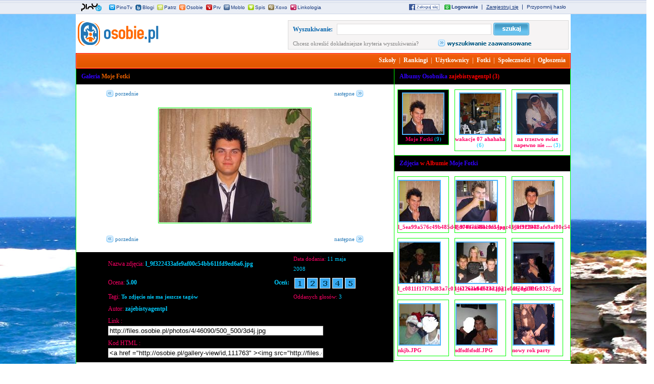

--- FILE ---
content_type: text/html
request_url: http://osobie.pl/gallery-image/id,111763
body_size: 7768
content:
<!DOCTYPE html PUBLIC "-//W3C//DTD XHTML 1.0 Strict//EN" "http://www.w3.org/TR/xhtml1/DTD/xhtml1-strict.dtd">
<html xmlns="http://www.w3.org/1999/xhtml" xml:lang="pl" lang="pl">
    <head>
        <title>Zdjęcie zajebistyagentpl - l_9f322433afe9af00c54bb611fd9ed6a6.jpg</title>
        <meta http-equiv="Content-Type" content="text/html; charset=utf-8" />
        <meta name="description" content="Fotka 3d4j.jpg  Sexy "/>
                <meta name="revisit-after" content="3 Days"/>
        <style type="text/css" title="stylesheet" media="screen">
                            @import url(/static/pl/css/style.css);
                            @import url(/static/pl/css/gallery.css);
                            @import url(/static/pl/css/stars.css);
                    </style>

        <script type="text/javascript">
            var js_pinobar_sid = "oso";
            var js_pinobar_token = '<input type="hidden" name="backurl" value="http://osobie.pl/auth-login_submit/?" /><input type="hidden" name="nexturl" value="/gallery-image/id,111763" /><input type="hidden" name="sid" value="oso" /><input type="hidden" name="token" value="130f28b2f6ecba5b28c0c544fd0fe99b" />';
            var js_pinobar_logout = "/auth-logout";
            var js_pinobar_forget_password = "http://www.pino.pl/login-passchange";
            var js_pinobar_registration = "/login-register";
        </script>

        <script type="text/javascript" src="http://openid.pino.pl/app/static/global/libs/jquery.js"></script>
        <script type="text/javascript" src="http://openid.pino.pl/app/static/global/libs/jquery-ui.js"></script>
        <script type="text/javascript" src="http://openid.pino.pl/app/static/global/files/pinoBar.js"></script>
        <script type="text/javascript" src="http://openid.pino.pl/app/static/global/plugins/jqModal.js"></script>
        <script type="text/javascript" src="http://openid.pino.pl/app/static/global/files/messenger.js"></script>
        <script type="text/javascript" src="http://openid.pino.pl/app/static/global/files/cookie-alert.js"></script>

        <style type="text/css" title="stylesheet" media="screen">@import url("http://openid.pino.pl/app/static/global/css/jqModal.css");</style>

        <script type="text/javascript" src="http://osobie.pl/static/pl/js/common.js?d=1"></script>
        <script language="JavaScript" src="http://osobie.pl/static/pl/js/picker.js"></script>
        <script language="javascript" src="http://osobie.pl/static/pl/js/cal2.js"></script>
        <script language="javascript" src="http://osobie.pl/static/pl/js/cal_conf2.js"></script>
        <script language="JavaScript" src="http://osobie.pl/static/pl/js/ADxMenu.js"></script>
                
            <script language="JavaScript">
            //Usage example (using jQuery):
            $(function () {
                jQuery.each($(".postContent"), function () {
                    $(this).html((prototype.string.autolink($(this).html())));
                });


                //note: u can still pass two more arguments (as an object): @limit and @tagFill
            });
            var prototype = {};
            prototype.string = {};

            prototype.string.autolink = function (string, options) {
                if (!options)
                    options = {};
                if (!options.limit)
                    options.limit;
                if (!options.tagFill)
                    options.tagFill = '';

                var regex = /((http\:\/\/|https\:\/\/|ftp\:\/\/)|(www\.))+(\w+:{0,1}\w*@)?(\S+)(:[0-9]+)?(\/|\/([\w#!:.?+=&%@!\-\/]))?/gi;

                string = string.replace(regex, function (value) {
                    // value = value.toLowerCase();
                    var m = value.match(/^([a-z]+:\/\/)/);
                    var nice;
                    var url;

                    if (m)
                    {
                        nice = value.replace(m[1], '');
                        value = value.replace('<br>', '');
                        url = value;
                    }
                    else
                    {
                        nice = value;
                        url = 'http://' + nice;
                    }

                    return '<a href="' + url + '"' + (options.tagFill != '' ? (' ' + options.tagFill) : '') + ' ref="nofollow" >' + prototype.string.autolinkLabel(nice, options.limit) + '</a>';
                });
                return string;
            };


            prototype.string.autolinkLabel = function (text, limit) {

                if (!limit) {
                    return text;
                }

                if (text.length > limit) {
                    return text.substr(0, limit - 3) + '...';
                }

                return text;
            };
            </script>
        
                
                <meta name="verify-v1" content="dOZr6fWuH4528eZQ1lZ6I70VYml8bE1dh9XRHUPdpTM="/>
        <!-- TradeDoubler site verification 1372044 -->
        
                    
                                    <meta name="medium" content="image"/>
            <link href="http://files.osobie.pl/photos/4/46090/500_500/3d4j.jpg" rel="image_src"/>
            <meta property="og:image" content="http://files.osobie.pl/photos/4/46090/500_500/3d4j.jpg"/>	
                
            <script type="text/javascript">

            var _gaq = _gaq || [];
            _gaq.push(['_setAccount', 'UA-480911-1']);
            _gaq.push(['_setDomainName', '.osobie.pl']);
            _gaq.push(['_trackPageview']);

            (function () {
                var ga = document.createElement('script');
                ga.type = 'text/javascript';
                ga.async = true;
                ga.src = ('https:' == document.location.protocol ? 'https://ssl' : 'http://www') + '.google-analytics.com/ga.js';
                var s = document.getElementsByTagName('script')[0];
                s.parentNode.insertBefore(ga, s);
            })();

            </script>
        
         <!--    -->
        <script src="//openid.pino.pl/app/static/global/rodo.js"></script>
    </head>
                <body>
                        
                <noscript><iframe src="//www.googletagmanager.com/ns.html?id=GTM-K2DLWR"
                                  height="0" width="0" style="display:none;visibility:hidden"></iframe></noscript>
                <script>(function (w, d, s, l, i) {
                        w[l] = w[l] || [];
                        w[l].push({'gtm.start':
                                    new Date().getTime(), event: 'gtm.js'});
                        var f = d.getElementsByTagName(s)[0],
                                j = d.createElement(s), dl = l != 'dataLayer' ? '&l=' + l : '';
                        j.async = true;
                        j.src =
                                '//www.googletagmanager.com/gtm.js?id=' + i + dl;
                        f.parentNode.insertBefore(j, f);
                    })(window, document, 'script', 'dataLayer', 'GTM-K2DLWR');</script>
                
            <div id="pinoBar"></div>
            <script> initializePinoBar();</script>


                                    	<div id="topBar">
    <div class="topBarContainer">
        <div id="topBarLoginBox">
            <form action="https://openid.pino.pl/src/pinologin/" method="post" id="topBarLoginForm">
                <input type="hidden" name="backurl" value="http://osobie.pl/auth-login_submit/?" /><input type="hidden" name="nexturl" value="/gallery-image/id,111763" /><input type="hidden" name="sid" value="oso" /><input type="hidden" name="token" value="130f28b2f6ecba5b28c0c544fd0fe99b" />
                <fieldset>
                    <label for="topBarRemember"><a href="https://openid.pino.pl/login/index.php">Bezpieczne logowanie</a> </label>
                    <input type="checkbox" name="remember" id="topBarRemember" value="yes" checked="checked"/>
                    <label for="topBarRemember" id="topBarRememberLabel">zapamiętaj</label>
                    <label for="topBarEmail" id="topBarEmailLabel">E-mail: </label>
                    <input type="text" class="" name="email" id="topBarEmail" title="Podaj e-mail, na jaki zarejestrowałeś swój paszport"/>
                    <label for="topBarPassword" id="topBarPasswordLabel">Hasło: </label>
                    <input type="password" class="" name="pass" id="topBarPassword" title="Upewnij się, że nikt nie patrzy! ;-)"/>
                    <input class="inputSubmit" type="submit" value="Zaloguj"/>
                </fieldset>
            </form>
        </div>
    </div>
    <div class="hr">&nbsp;</div>
    <div class="topBarContainer">
        <div id="topBarSites">
            <ul>
                <li id="topBarSitesPino"><a href="http://www.pino.pl" title="Pino.pl">Pino.pl</a></li>
                <li id="topBarSitesPinoTv"><a href="http://www.pinotv.pl" title="PinoTv">PinoTv</a></li>
                                <li id="topBarSitesBlogi"><a href="http://www.blogi.pl" title="Blogi.pl">Blogi</a></li>
                <li id="topBarSitesPatrz"><a href="http://patrz.pl" title="Patrz.pl">Patrz</a></li>
                <li id="topBarSitesOsobie"><a href="http://osobie.pl" title="Osobie.pl">Osobie</a></li>
                <li id="topBarSitesPrv"><a href="http://www.prv.pl" title="Prv.pl">Prv</a></li>
                <li id="topBarSitesiMoblo"><a href="http://moblo.pl" title="Moblo.pl">Moblo</a></li>
                <li id="topBarSitesSpis"><a href="http://www.spis.pl" title="Spis">Spis</a></li>
                <li id="topBarSitesXoxo"><a href="http://www.xoxo.pl" title="Xoxo">Xoxo</a></li>
                <li id="topBarSitesLinkologia"><a href="http://www.linkologia.pl" title="Linkologia">Linkologia</a></li>
            </ul>	
        </div>

        <div id="topBarSignup">
            <ul style="min-width: 330px;">
                                  
                    <li id="topBarSignupRemainder"><a href="http://osobie.pl/login-passchange/">Przypomnij hasło</a></li>
                    <li class="topBarSignupSeparator">|</li> 
                    <li id="topBarSignupRegister"><a href="http://osobie.pl/login-register/">Zarejestruj się</a></li>
                     <li class="topBarSignupSeparator">|</li>
                      <li id="topBarSignupLogin"><a href="https://openid.pino.pl/app/konto-logowanie/site,oso" rel="nofollow"><strong>Logowanie</strong></a></li>
                        <li id="topBarSignupFB"><a rel="nofollow" href="https://openid.pino.pl/app/konto-fb/?forward_url=http://osobie.pl&begin_url=http://osobie.pl&sid=oso&auto=1"><img style="margin-top: 1px;" src="/static/pl/img/fbminilogin.png"></a></li>
                                </ul>
        </div>
    </div>		
</div>    <div id="container">
                                            <div id="header">
                <div id="logo"><a title="Zdjęcie zajebistyagentpl - l_9f322433afe9af00c54bb611fd9ed6a6.jpg" href="http://osobie.pl"><img src="http://osobie.pl/static/pl/css/img/logo.png" title="Zdjęcie zajebistyagentpl - l_9f322433afe9af00c54bb611fd9ed6a6.jpg" alt="Zdjęcie zajebistyagentpl - l_9f322433afe9af00c54bb611fd9ed6a6.jpg"/></a></div>
                                        <div id="searchTop">
                        	<form action="http://osobie.pl/search/" method="get">
		<table>
			<tr>
				<td class="sBlue1">Wyszukiwanie:</td>
				<td><!--
					<select class="sSelect" name="searchIn">
						<option value="0" selected>Tekście</option>
						<option value="1" >Miejscowość</option>
					</select>
					-->
				</td>
				<td><input class="sText" type="text" name="search_in_text" value=""/></td>
				<td><input class="sButton" type="image" src="http://osobie.pl/static/pl/css/img/search-buton.gif" value="" /></td>
			</tr>
		</table>
		<table class="clear">
			<tr>
				<td>Chcesz okreslić dokładniejsze kryteria wyszukiwania?</td>
				<td width="30px"></td>
				<td><input class="sButton2" type="image" src="http://osobie.pl/static/pl/css/img/search-buton_2.gif" value="" /></td>
			</tr>
		</table>
	</form>                    </div>
                                <div class="clear"></div>
                                <div class="clear"></div>
                

                		
                    <div id="menuTopCon">
                        <div id="menuTop">
                                                            <ul class="left">
                                </ul>
                                                        <ul class="right adxm menu">
                                <li >
                                    <a href="http://osobie.pl/school">Szkoły</a>
                                    <li class="separator">&nbsp;|</li>
                                    <li><a href="http://osobie.pl/ranking-show/rank,popular">Rankingi</a>
                                        <ul>
                                            <li><a href="http://osobie.pl/gallery-ranking/">Fotki</a></li>
                                            <li><a href="http://osobie.pl/ranking-show/rank,popular">Użytkownicy</a></li>
                                        </ul>
                                        <li class="separator">&nbsp;|</li>
                                        <li><a href="http://osobie.pl/members-newusers/">Użytkownicy</a>
                                            <ul>
                                                <li><a href="http://osobie.pl/members/">Przeglądaj</a></li>
                                                <li><a href="http://osobie.pl/search-index/photo,1">Szukaj</a></li>
                                                <li><a href="http://osobie.pl/members-newusers/">Nowi</a></li>
                                                <li><a href="http://osobie.pl/ranking-show/rank,popular">Ranking</a></li>
                                                <li><a href="http://osobie.pl/geo/">Geolokalizacja</a></li>
                                            </ul>
                                        </li>
                                        <li class="separator">&nbsp;|</li>
                                        <li><a href="http://osobie.pl/gallery/">Fotki</a>
                                            <ul>
                                                <li><a href="http://osobie.pl/gallery/">Nowe</a></li>
                                                <li><a href="http://osobie.pl/gallery-ranking/">Ranking</a></li>
                                            </ul>
                                        </li>
                                        <li class="separator">&nbsp;|</li>
                                        <li><a href="http://osobie.pl/spolecznosc/">Społeczności</a>
                                        </li>
                                        <li class="separator">&nbsp;|</li>
                                        <li class="last"><a href="http://osobie.pl/announcement/">Ogłoszenia</a>
                                            <ul>
                                                <li><a href="http://osobie.pl/traveler/">Ogłoszenia</a></li>
                                                <li><a href="http://osobie.pl/traveler/">Podróżnik</a></li>
                                            </ul>
                                        </li>
                                        </ul>
                                        </div>
                                        </div>
                                                                        <div id="advRightSkyscrapCon">
	<div id="advRightSkyscrap">
				                        <div id='bmone2n-1615.2.1.31'></div>
	</div>
</div>                                    </div>
                                <style type="text/css" title="stylesheet" media="screen">body {background-image: url("http://");} #tabs {background-image: url("http://");} body {background-color:#000000;} #tabs {background-color:#000000;} #tabs,.columnLeft,.columnRight,.dragableBoxFooter,.dragableBoxContent, .borders {border-color:#00FF00 !important;} .dragableBox .cP, .cP {color: #FF0066 !important;} .dragableBox .cP2, .cP2 {color: #00CCFF !important;} .dragableBox .dragableBoxHeader, .headerBcgColor  {background-color: #000000 !important;} .dragableBox .dragableBoxHeader .title {color: #3300FF !important;} .dragableBox .dragableBoxHeader .title a {color: #3300FF !important;} .dragableBox .hC, .hC {color: #3300FF !important;} .dragableBox .dragableBoxHeader .title span {color: #FF0000 !important;} .dragableBox .dragableBoxHeader .title a span {color: #FF0000 !important;} .dragableBox .hC2, .hC2 {color: #FF0000 !important;} .backgroundElseColor {background-color: #000000 !important;} .nickColor {color: #ffffff !important;} 	.starRating {background: url('http://osobie.pl/static/pl/css/img/star_beer.gif') left top;} .starRating .currentRating {background: url('http://osobie.pl/static/pl/css/img/star_beer.gif') left bottom;}	.starRating li a:hover  {background: url('http://osobie.pl/static/pl/css/img/star_beer.gif') left center;}  /* tapeta */
body {background: url('http://osobie.pl/static/pl/img/box/defined_profile/1/bcg.jpg') repeat-y top center;background-attachment : fixed;}

/* profil */
.proUserData {background-color:#00374e;}
.proUserData .dragableBoxHeader {background-color:#005a80 !important;}

/* obramówki obrazków */
.i80 {border:solid 2px #4fb3fe;margin:1px;}
.i200 {border:solid 1px #006f9f !important;margin:0;}

/* kolorowanie odpowiednich klas w boxach */
.dragableBox .hC {color:#2377b6!important;}
.dragableBox .hC2 {color:#17BAFF  !important;}

/* osobie.pl zmiana koloru w nicku*/
.dragableBox .h1 span {color:#17BAFF !important;}

/* kolor oraz szare ramki w galeri i glosowaniu */
.proUserData .dragableBoxContent .proUserDataRight .userAlbumsHead {border-top:1px solid #002f42;color:#4fb3fe !important;}
.proUserData .dragableBoxContent .proUserDataRight .proRating {border-bottom:1px solid #002f42;border-top:1px solid #002f42;}
.proUserData .dragableBoxContent .proData {border-top:1px solid #006f9f;}
.proUserData .dragableBoxContent .proUserDataRight .proRating .proRatingLeft {color:#4fb3fe !important;}

/* ramki w profilu */
.proUserData .dragableBoxContent .proData .proDataR2 {border:1px solid #006f9f;background-color:#0b455e !important;}

/* przeswitujace tło - niedziala w IE 6 */
.dragableBox  {background:url('http://osobie.pl/static/pl/img/box/defined_profile/1/box-bcg.png');}

/*gwiazdki*/
.starRating {background: url('http://osobie.pl/static/pl/img/box/defined_profile/1/star_square.gif') left top;} .starRating .currentRating {background: url('http://osobie.pl/static/pl/img/box/defined_profile/1/star_square.gif') left bottom;}	.starRating li a:hover  {background: url('http://osobie.pl/static/pl/img/box/defined_profile/1/star_square.gif') left center;}</style>
<div id="userDefinedGallery">
    <div id="mainCenter">
        <div id="myGallery" class="borders">
            <div class="title headerBcgColor hC">Galeria <h1 class="h1">Moje Fotki</h1></div>
            <div id="photoGallery">
                <div id="photo">
                    <div style="display:inline;">
                        <iframe src="http://www.facebook.com/plugins/like.php?app_id=197483830299649&amp;href=http://osobie.pl/gallery-image/id,111763&amp;send=false&amp;layout=button_count&amp;width=90&amp;show_faces=false&amp;action=like&amp;colorscheme=light&amp;font&amp;height=25" scrolling="no" frameborder="0" style="border: medium none; height: 20px; margin-bottom: 2px; overflow: hidden; width: 70px;" allowTransparency="true"></iframe>                    </div>
                    <div style="display:inline;">
                        
<script src="http://0.s-nk.pl/script/nk_widgets/nk_widget_fajne_embed"></script>
<script>
  new nk_fajne({
    type: 3,
    color: 0,
    title: "Zdjęcie l_9f322433afe9af00c54bb611fd9ed6a6.jpg",
    url: "http://osobie.pl/gallery-image/id,111763"
  });
</script>
                    </div>
                    <a class="imgArrowsLB left" href="http://osobie.pl/gallery-image/id,111762" title="l_9704ef58810f54aac456cf9f3041">porzednie</a>                     <a class="imgArrowsRB right" href="http://osobie.pl/gallery-image/id,111764" title="l_c0811f17f7bd83a7c014e12eea94743d.jpg">następne</a>                    <br/><br/>
                    <div class="clear"></div>
                                                                        <a href="http://osobie.pl/gallery-photobig/id,111763" title="">
                                <img id="" class="i500 borders" src="http://files.osobie.pl/photos/4/46090/500_500/3d4j.jpg" alt="" title=""/>
                            </a>
                           
                                        	
                    <p></p>
                    <a class="imgArrowsLB left" href="http://osobie.pl/gallery-image/id,111762" title="Pokaż 111762">porzednie</a>                     <a class="imgArrowsRB right" href="http://osobie.pl/gallery-image/id,111764" title="Pokaż l_c0811f17f7bd83a7c014e12eea94743d.jpg">następne</a>                    <div class="clear"></div>
                </div>

                <div id="photoGalleryInfo" class="backgroundElseColor">
                                        <table>
                        <tr align="left" >
                            <td class="px12 cP">Nazwa zdjęcia: <h2 class="h2 cP2">l_9f322433afe9af00c54bb611fd9ed6a6.jpg</h2> </td>
                            <td width="36px"></td>
                            <td width="130px" class="cP">Data dodania: <span class="topBlue cP2">11 maja 2008</span></td>
                        </tr>
                        <tr align="left">
                            <td class="px12 cP">Ocena: <span class="topOrange bold cP2">5.00</span></td>
                            <td><span class="topBlue bold px12 cP2">Oceń: </span></td>
                            <td><div id="stars">
                                                                                                            
<ul class="starRating">
	<div class="currentRating" style="width:124px">
		<li><a href="/gallery-rank/user_id,46090,id,111763,rank,1" title="1 na 5" class="oneStar">1</a></li>
		<li><a href="/gallery-rank/user_id,46090,id,111763,rank,2" title="2 na 5" class="twoStars">2</a></li>
		<li><a href="/gallery-rank/user_id,46090,id,111763,rank,3" title="3 na 5" class="threeStars">3</a></li>
		<li><a href="/gallery-rank/user_id,46090,id,111763,rank,4" title="4 na 5" class="fourStars">4</a></li>
		<li><a href="/gallery-rank/user_id,46090,id,111763,rank,5" title="5 na 5" class="fiveStars">5</a></li>
	</div>
</ul>
                                </div>
                            </td>
                        </tr>   				
                        <tr align="left">
                            <td class="px12 cP">Tagi: <span class="topGrey bold px11 cP2">
                                                                            To zdjęcie nie ma jeszcze tagów
                                                                    </span>
                                                            </td>
                            <td></td>
                            <td class="cP">Oddanych głosów: <span class="topBlue cP2">3</span></td>
                        </tr> 
                        <tr align="left">
                            <td class="px12 cP">Autor: <a title="zajebistyagentpl - osoba" class="topBlue cP2" href="http://osobie.pl/profile-view/id,46090" title="Zobacz profil autora "><b>zajebistyagentpl</b></a></td>
                            <td></td>
                            <td></td>
                        </tr>     				
                        <tr align="left">
                            <td colspan="3"><div class="label2 cP">Link :</div><div class="content2"><input class="inputText" readonly value ="http://files.osobie.pl/photos/4/46090/500_500/3d4j.jpg" onclick="$(this).select();"/></div></td>
                            <td></td>
                            <td></td>
                        </tr> 
                        <tr align="left">
                            <td colspan="3"><div class="label2 cP">Kod HTML :</div><div class="content2"><input class="inputText" readonly value ="&lt;a href =&quot;http://osobie.pl/gallery-view/id,111763&quot; &gt;&lt;img src=&quot;http://files.osobie.pl/photos/4/46090/500_500/3d4j.jpg&quot; alt = &quot;Gallerie www.Osobie.pl&quot; title = &quot;Zostań Osobnikiem dołacz do www.Osobie.pl&quot;/&gt;&lt;/a&gt;" onclick="$(this).select();"/></div></td>
                            <td></td>
                            <td></td>
                        </tr>     				
                    </table>
                </div>
            </div>

            <div id="comments">
                                <div id="commentsMain">
                                            <div class="comment">
                            <table>
                                <tr valign="bottom">
                                    <td width="28px"><a title="kasia28 zdjęcia" class="" href="http://osobie.pl/profile-view/id,47998"><img id="" class="i20" src="http://files.osobie.pl/photos/4/47998/20_20/3nlf.jpg" alt="" title=""/></a></td>
                                    <td><b><atitle="kasia28 fotki" class="cP" href="http://osobie.pl/profile-view/id,47998">kasia28</a> </b> <span class="topLightGrey cP2"> 2008-08-07 01:59:47</span></td>
                                    <td align="right"><a class="imgPencil px10 hC" href="http://osobie.pl/gallery-problem/id,33483" rel="nofollow">zgłoś do <span class="topOrange hC2">moderacji</span></a></td>
                                </tr>
                            </table>
                            <table>
                                <tr><td class="cP">Dla mnie Bomba-masz 5(za wszystko)</td></tr>
                            </table>
                        </div>
                                            <div class="comment">
                            <table>
                                <tr valign="bottom">
                                    <td width="28px"><a title="esprit_he zdjęcia" class="" href="http://osobie.pl/profile-view/id,33200"><img id="" class="i20" src="http://osobie.pl/static/pl/css/img/default_i20.gif" alt="brak zdjęcia" /></a></td>
                                    <td><b><atitle="esprit_he fotki" class="cP" href="http://osobie.pl/profile-view/id,33200">esprit_he</a> </b> <span class="topLightGrey cP2"> 2008-06-15 08:38:43</span></td>
                                    <td align="right"><a class="imgPencil px10 hC" href="http://osobie.pl/gallery-problem/id,32178" rel="nofollow">zgłoś do <span class="topOrange hC2">moderacji</span></a></td>
                                </tr>
                            </table>
                            <table>
                                <tr><td class="cP">:)</td></tr>
                            </table>
                        </div>
                                        
                </div>

                
        </div>
        <div class="clear"></div>
    </div>


    
</div> 

<div id="mainRight">
    		
		<div id="userGallery" class="rightBox348 borders">
                <div class="header headerBcgColor hC">Albumy Osobnika <a href="http://osobie.pl/profile-view/id,46090" title="zdjęcia, fotki"><span class="hC2">zajebistyagentpl</span></a> <span class="span3 hC2">(3)</span></div>
                                                    <div class="album borders   active backgroundElseColor">
                <a href="http://osobie.pl/gallery-view/id,42162,t,moje-fotki">
                                            <img id="" class="i80" src="http://files.osobie.pl/photos/4/46090/80_80/3d4h.jpg" alt="" title=""/>  	  
                                        <p class="cP"><b>Moje Fotki </b><span class="topOrange cP2">(9) </span></p>
                </a>
                                            </div>
                                                    <div class="album borders  ">
                <a href="http://osobie.pl/gallery-view/id,42936,t,wakacje-07-ahahaha">
                                            <img id="" class="i80" src="http://files.osobie.pl/photos/4/46090/80_80/3fp7.jpg" alt="" title=""/>  	  
                                        <p class="cP"><b>wakacje 07 ahahaha </b><span class="topOrange cP2">(6) </span></p>
                </a>
                                            </div>
                                                      <div class="album borders  ">
                <a href="http://osobie.pl/gallery-view/id,42990,t,na-trzezwo-swiat-napewno-nie">
                                            <img id="" class="i80" src="http://files.osobie.pl/photos/4/46090/80_80/3g1a.jpg" alt="" title=""/>  	  
                                        <p class="cP"><b>na trzezwo swiat napewno nie .... </b><span class="topOrange cP2">(3) </span></p>
                </a>
                                            </div>
             <div class="clear"/></div>             <div class="clear center">
    
</div>
<div class="clear"></div>
</div>		
    	    		 <div id="photoGalleryList" class="rightBox348 borders">

    <div class="header headerBcgColor hC">Zdjęcia  <a href="http://osobie.pl/profile-view/id,46090" title="" ><span class="hC2">w Albumie </span> <span class = "span3 hC">Moje Fotki </span> </a></div>
     

        <div class="album  borders">
            <p><a href="http://osobie.pl/gallery-image/id,111761">
                                            <img id="" class="i80" src="http://files.osobie.pl/photos/4/46090/80_80/3d4h.jpg" alt="" title=""/>  	  
                                        <span class="cP"><strong>l_5ea99a576c49b485d48d04b7a46ecfcd.jpg </strong></span>
                </a></p>
        </div>
             

        <div class="album  borders">
            <p><a href="http://osobie.pl/gallery-image/id,111762">
                                            <img id="" class="i80" src="http://files.osobie.pl/photos/4/46090/80_80/3d4i.jpg" alt="" title=""/>  	  
                                        <span class="cP"><strong>l_9704ef58810f54aac456cf9f3041 </strong></span>
                </a></p>
        </div>
               

        <div class="album  borders active">
            <p><a href="http://osobie.pl/gallery-image/id,111763">
                                            <img id="" class="i80" src="http://files.osobie.pl/photos/4/46090/80_80/3d4j.jpg" alt="" title=""/>  	  
                                        <span class="cP"><strong>l_9f322433afe9af00c54bb611fd9ed6a6.jpg </strong></span>
                </a></p>
        </div>
         <div class="clear"/></div>      

        <div class="album  borders">
            <p><a href="http://osobie.pl/gallery-image/id,111764">
                                            <img id="" class="i80" src="http://files.osobie.pl/photos/4/46090/80_80/3d4k.jpg" alt="" title=""/>  	  
                                        <span class="cP"><strong>l_c0811f17f7bd83a7c014e12eea94743d.jpg </strong></span>
                </a></p>
        </div>
               

        <div class="album  borders">
            <p><a href="http://osobie.pl/gallery-image/id,111765">
                                            <img id="" class="i80" src="http://files.osobie.pl/photos/4/46090/80_80/3d4l.jpg" alt="" title=""/>  	  
                                        <span class="cP"><strong>l_f2763b6d62421031e06f70df91fc8325.jpg </strong></span>
                </a></p>
        </div>
               

        <div class="album  borders">
            <p><a href="http://osobie.pl/gallery-image/id,111766">
                                            <img id="" class="i80" src="http://files.osobie.pl/photos/4/46090/80_80/3d4m.jpg" alt="" title=""/>  	  
                                        <span class="cP"><strong>dfgdg.JPG </strong></span>
                </a></p>
        </div>
         <div class="clear"/></div>      

        <div class="album  borders">
            <p><a href="http://osobie.pl/gallery-image/id,111767">
                                            <img id="" class="i80" src="http://files.osobie.pl/photos/4/46090/80_80/3d4n.jpg" alt="" title=""/>  	  
                                        <span class="cP"><strong>nkjb.JPG </strong></span>
                </a></p>
        </div>
               

        <div class="album  borders">
            <p><a href="http://osobie.pl/gallery-image/id,111768">
                                            <img id="" class="i80" src="http://files.osobie.pl/photos/4/46090/80_80/3d4o.jpg" alt="" title=""/>  	  
                                        <span class="cP"><strong>sdfsdfsfsdf.JPG </strong></span>
                </a></p>
        </div>
               

        <div class="album  borders">
            <p><a href="http://osobie.pl/gallery-image/id,114470">
                                            <img id="" class="i80" src="http://files.osobie.pl/photos/4/46090/80_80/3fp6.jpg" alt="" title=""/>  	  
                                        <span class="cP"><strong>nowy rok party </strong></span>
                </a></p>
        </div>
         <div class="clear"/></div>     <div class="clear center">
    
</div>
<div class="clear"></div>
</div>    	    	
    	  
    	    
	</div> 
</div>	
<div id="footer">
    <div id="menuFooter">	
        <ul class="right">
            <li><a title="Dział sprzedaży/reklamy" href="http://www.pino.pl/reklama/" rel="nofollow">Reklama</a></li><li class="separator"> | </li>			
            <li><a href="http://osobie.pl/pages/id,3">FAQ</a></li><li class="separator"> | </li>
                	
            <li><a href="http://www.grupapino.pl/pages-regulamin/" rel="nofollow">Regulamin</a></li><li class="separator"> | </li>
            <li><a href="http://www.grupapino.pl/pages-polityka/" rel="nofollow">Polityka Prywatności</a></li><li class="separator"> | </li>
            <li><a href="http://osobie.pl/pages/id,1">O nas</a></li><li class="separator"> | </li>
            <li><a href="http://osobie.pl/pages-partnerzy/">Partnerzy</a></li><li class="separator"> | </li>
            <li><a href="http://osobie.pl/gallery/page,49" title="Zdjęcia">Zdjęcia</a></li><li class="separator"> | </li>
            <li><a href="http://osobie.pl/tags/">Tagi</a></li><li class="separator"> | </li>
                                            <li><a href="http://grupapino.pl/kontakt/oso" rel="nofollow">Kontakt</a></li><li class="separator"> | </li>
                        </ul>
    </div>		
    
</div>
</div>
         
<script type='text/javascript'><!--//<![CDATA[
   var m3_u = (location.protocol=='https:'?'https://ox2.sterta.pl/www/delivery/ajs.php':'http://ox2.sterta.pl/www/delivery/ajs.php');
   var m3_r = Math.floor(Math.random()*99999999999);
   if (!document.MAX_used) document.MAX_used = ',';
   document.write ("<scr"+"ipt type='text/javascript' src='"+m3_u);
   document.write ("?zoneid=130");
   if (typeof(ox_page) != 'undefined'){ document.write ('&amp;ox_page='+ox_page); }
   if (typeof(ox_name) != 'undefined'){ document.write ('&amp;ox_name='+ox_name); }
   if (typeof(ox_adult) != 'undefined'){ document.write ('&amp;ox_adult='+ox_adult); }  
   document.write ('&amp;cb=' + m3_r);
   if (document.MAX_used != ',') document.write ("&amp;exclude=" + document.MAX_used);
   document.write (document.charset ? '&amp;charset='+document.charset : (document.characterSet ? '&amp;charset='+document.characterSet : ''));
   document.write ("&amp;loc=" + escape(window.location));
   if (document.referrer) document.write ("&amp;referer=" + escape(document.referrer));
   if (document.context) document.write ("&context=" + escape(document.context));
   if (document.mmm_fo) document.write ("&amp;mmm_fo=1");
   document.write ("'><\/scr"+"ipt>");
//]]>--></script><noscript><a href='http://ox2.sterta.pl/www/delivery/ck.php?n=a26b80ba&amp;cb=INSERT_RANDOM_NUMBER_HERE' target='_blank'><img src='http://ox2.sterta.pl/www/delivery/avw.php?zoneid=130&amp;cb=INSERT_RANDOM_NUMBER_HERE&amp;n=a26b80ba' border='0' alt='' /></a></noscript>
<script type='text/javascript'><!--//<![CDATA[
   var m3_u = (location.protocol=='https:'?'https://ox2.sterta.pl/www/delivery/ajs.php':'http://ox2.sterta.pl/www/delivery/ajs.php');
   var m3_r = Math.floor(Math.random()*99999999999);
   if (!document.MAX_used) document.MAX_used = ',';
   document.write ("<scr"+"ipt type='text/javascript' src='"+m3_u);
   document.write ("?zoneid=129");
   if (typeof(ox_page) != 'undefined'){ document.write ('&amp;ox_page='+ox_page); }
   if (typeof(ox_name) != 'undefined'){ document.write ('&amp;ox_name='+ox_name); }
   if (typeof(ox_adult) != 'undefined'){ document.write ('&amp;ox_adult='+ox_adult); }  
   document.write ('&amp;cb=' + m3_r);
   if (document.MAX_used != ',') document.write ("&amp;exclude=" + document.MAX_used);
   document.write (document.charset ? '&amp;charset='+document.charset : (document.characterSet ? '&amp;charset='+document.characterSet : ''));
   document.write ("&amp;loc=" + escape(window.location));
   if (document.referrer) document.write ("&amp;referer=" + escape(document.referrer));
   if (document.context) document.write ("&context=" + escape(document.context));
   if (document.mmm_fo) document.write ("&amp;mmm_fo=1");
   document.write ("'><\/scr"+"ipt>");
//]]>--></script><noscript><a href='http://ox2.sterta.pl/www/delivery/ck.php?n=a0fe70f2&amp;cb=INSERT_RANDOM_NUMBER_HERE' target='_blank'><img src='http://ox2.sterta.pl/www/delivery/avw.php?zoneid=129&amp;cb=INSERT_RANDOM_NUMBER_HERE&amp;n=a0fe70f2' border='0' alt='' /></a></noscript>
<script type='text/javascript'><!--//<![CDATA[
   var m3_u = (location.protocol=='https:'?'https://ox2.sterta.pl/www/delivery/ajs.php':'http://ox2.sterta.pl/www/delivery/ajs.php');
   var m3_r = Math.floor(Math.random()*99999999999);
   if (!document.MAX_used) document.MAX_used = ',';
   document.write ("<scr"+"ipt type='text/javascript' src='"+m3_u);
   document.write ("?zoneid=132");
   if (typeof(ox_page) != 'undefined'){ document.write ('&amp;ox_page='+ox_page); }
   if (typeof(ox_name) != 'undefined'){ document.write ('&amp;ox_name='+ox_name); }
   if (typeof(ox_adult) != 'undefined'){ document.write ('&amp;ox_adult='+ox_adult); }     
   document.write ('&amp;cb=' + m3_r);
   if (document.MAX_used != ',') document.write ("&amp;exclude=" + document.MAX_used);
   document.write (document.charset ? '&amp;charset='+document.charset : (document.characterSet ? '&amp;charset='+document.characterSet : ''));
   document.write ("&amp;loc=" + escape(window.location));
   if (document.referrer) document.write ("&amp;referer=" + escape(document.referrer));
   if (document.context) document.write ("&context=" + escape(document.context));
   if (document.mmm_fo) document.write ("&amp;mmm_fo=1");
   document.write ("'><\/scr"+"ipt>");
//]]>--></script><noscript><a href='http://ox2.sterta.pl/www/delivery/ck.php?n=ab6d7d0a&amp;cb=INSERT_RANDOM_NUMBER_HERE' target='_blank'><img src='http://ox2.sterta.pl/www/delivery/avw.php?zoneid=132&amp;cb=INSERT_RANDOM_NUMBER_HERE&amp;n=ab6d7d0a' border='0' alt='' /></a></noscript>


</body>
</html>

--- FILE ---
content_type: text/css
request_url: http://osobie.pl/static/pl/css/style.css
body_size: 5220
content:
/* PROSBA - wszelakie zmiany css oznaczcie po prawej stronie komentarzem np: B lub K */

body {margin:0 auto;font-size:11px;font-family: Tahoma, Verdana;}
#container {margin:0 auto;width:980px; background-color:#ffffff; }
#header {width:100%;background-color:#FFFFFF;position:relative;}
#footer {width:100%;clear:both; margin-bottom:30px; }

/* Uniwersalne */
.left {float:left;}
.right {float:right;}
.center {text-align:center;}
.clear {clear:both;}
.clearL {clear:left;}
.clearR {clear:right;}
.pointer {cursor: pointer;cursor: hand;}
.adultWarning {
    position: absolute;
    z-index: 1000;
    background-color: white;
    height: 1000px;
    font-size: 1.5em;
    padding: 10px;
    border: 1px solid grey;
}
.adultWarning h2 {
    font-size: 2em;
    margin: 10px;
}
.adultWarning p a {
    display: inline-block;
    margin: 15px;
}
.adultWarningAccept {
    color: green;    
}
.adultWarningCancel {
    color: red;
}
/* DOMYŚLNE */
h1,h2,h3,h4,h5,.h {text-align:center;padding:0;margin:0;}
ul,ol {margin:0;padding:0;}
ul li,ol li {margin:0;padding:0;list-style-type:none;}
ul li a,ol li a {margin:0;padding:0;text-decoration:none;}
ul li a:hover,ol li a:hover {text-decoration:underline;}
dl,dt,dd {margin:0;padding:0;}
fieldset {border:0;padding:0;margin:0;}
p {padding:0;margin:0;}
form {margin:0;padding:0;}
a {margin:0;padding:0;text-decoration:none;color:#505050;}
a img {border:0;padding:0;margin:0;}
.inputText {border:solid 1px #BBBBBB;padding-left:2px;}
.inputSelect {border:solid 1px #BBBBBB;}
.inputTextarea {border:solid 1px #BBBBBB;padding:2px;}
.inputSubmit, .inputButton{cursor: pointer;cursor: hand;}

/* Poszczególne Divy ,klasy z nimi-stricto powiazane , formularze*/
#logo {width:394px;height:72px;float:left;}
#logo img {margin:14px 0 0 4px;}

#searchTop, #searchTopCommunities {
	float:right;
	width:554px;
	height:56px;
	border:solid 1px #DADADA;
	background-color: #F6F4F4;
	margin:12px 4px 0 0;
	overflow:hidden;
	font-size:11px;
}

#searchTopCommunities {height: 63px; margin-bottom:7px; width:360px; }

#searchTop a{
	text-decoration:none;
}

#searchTop form {
	margin:1px 0 0 6px;
	padding:0;
	color:#818181;
}


.sButton {
	background-image: url('img/search-buton.gif');
	width:71px;
	height:25px;
	border:0;
}

.sButton2 {
	background-image: url('img/search-buton_2.gif');
	width:185px;
	height:14px;
	border:0;
}

.sText {
	border:solid 1px #DDDCDC;
	height:18px;
	padding:1px;
	width:302px;
}

#menuTop {width:976px;height:27px;border:solid 1px #FF843D;background-image: url('img/menu-bcg.gif');font-size:12px;}
#menuTop li {text-align:center;}
#menuTop .menu ul {background: url('img/img_empty_1x1.gif');padding: 10px 20px 20px 25px;margin: -1px 0 0 -30px;}
#menuTop .menu ul li {margin:0;padding:0;position:relative;text-align:left;border-bottom: 1px solid #ff843d;border-left: 1px solid #ff843d;border-right: 1px solid #ff843d;background-color:#e25600;display:block;}
#menuTop .menu ul li a {position:relaive;z-index:100000;display:block;padding:4px 5px 4px 10px;height:16px;width:90px;font-size:11px;line-height:16px;}
#menuTop .menu li.last ul li a {width:64px;}

#menuTop .menu ul ul {padding: 30px 30px 30px 10px;margin: -40px 0 0 -10px;}

#menuTopCon {border:solid 1px #FF0000;clear:both;width:978px;margin: 5px 0 0 0;}
#menuTopCon .separator {font-weight:normal;	width:10px;padding-right:5px;}



#menuFooter {
	width:978px;
	height:28px;
	background-color:#79C4E9;
	border:solid 1px #1080B7;
}

#menuFooter .separator {
	font-weight:normal;
}

.menuFooterLink {
	display:none;
	color:#79C4E9;
}

#igroupLogo {
	text-align:center;
	margin-bottom:20px; 
}
#igroupLogo table {
	margin:0 auto;
}

/* PAGER */
#pager {margin:10px;padding:auto;text-align:center;height:17px;clear:both; font-size:14px; font-weight:bold; }
#pager a {color:#1D74B7;line-height:15px;margin:0 3px 0 3px;}
#pager .elem {height:15px;padding:0 3px 0 3px;background-color:#E3F5FF;border:solid 1px #7FB8E5;}
#pager .current {min-width:13px;height:15px;padding:0 3px 0 3px;background-color:#FAE0D3;border:solid 1px #FEBD93;color:#EA5B00;font-weight:bold;}
#pager .nav {margin:0 5px 0 5px;}
#pager .una {margin:0 5px 0 5px;}
#pager .rev {height:15px;}

/* KALENDARZ */
div.clndr {
	background-color:#F6F4F4;
	position:absolute;
	cursor:default;
	display:none;
	border:3px ridge #2377B6;
}
div.clndr table {
	width:150px;
	margin:4px;
}
div.clndr th {
	border:1px solid #000;
	text-align:center;
	padding:0 2px 0 2px;
	color:#505050;
}
div.clndr td {
	border:1px solid #2377B6;
	background-color:#D5EDFE;
	cursor:pointer; 
	font:normal normal 11px arial,sans-serif;
	text-align:center;
	color:#505050;
	padding:0 2px 0 2px;
}

div.clndr td:hover {
	background-color:#2377B6;
	color:#fff;
}


/*Klasy formatujące wygląd textu*/
.bold {font-weight:bold;}
.normal {font-weight:normal;}
.italic {font-style:italic; }																/**/
.sBlue1 {color:#0063AD;font-weight:bold;font-size:12px;}
.sBlue2 {color:#0B5F88;font-weight:bold;font-size:11px;}
.topBlue{color:#2377B6;}
.topOrange{color:#ED6200;}
.topGrey {color:#686868;}
.topLightGrey {color:#B2B2B2;}
.px11 {font-size:11px;}
.px10 {font-size:10px;}
.px12 {font-size:12px;}
.px14 {font-size:14px;}
.px18 {font-size:18px;}
.lh10 {line-height:10px;}
.lh16 {line-height:16px;}
.lh20 {line-height:22px;}


/*listy*/
#menuTop ul {padding:5px 8px 0 8px;}
#menuTop li {display:inline;color:#FFFFFF;font-weight:bold;margin-left:0;}
#menuTop ul li a {color:#FFFFFF;font-size:12px;}
#menuFooter ul {margin:5px 15px 0 15px;padding:0;}
#menuFooter li {display:inline;font-weight:bold;color:#12597C;}
#menuFooter ul li a {color:#12597C;font-size:12px;}
#linksFooter {clear:both;text-align:center;color:#A4A4A4;padding:10px;}
#linksFooter a{font-size:11px;text-align:center;color:#A4A4A4;}

#goUp {float:left;margin:6px 0 0 8px;color:#FFFFFF;}

/* Obrazki */
a img {border:0;padding:0;margin:0;}
.i80 {width:80px;height:80px;margin:2px;border:solid 1px #CBCBCB;}
.i35 {width:35px;height:35px;padding:1px;border:solid 1px #BEBEBE;} 
.i20 {width:20px;height:20px;padding:1px;border:solid 1px #BEBEBE;} 

.adultImage {
    opacity: 0;
}

.reset {
	background-color:#FFFFFF;
	border:0;
	background-image: url('img/button-anuluj_x_b.gif');
	background-repeat: no-repeat;
	width:48px;
	height:14px;
	padding:0;
	cursor:pointer;
}



.imgArrowsRB {
	padding:1px 18px 1px 1px;
	margin:0 0 0 10px;
	background-image: url('img/img_arrows-r_b.gif');
	background-repeat: no-repeat;
	background-position: right 1px;
	color:#2377B6;
	line-height:14px;
}

.imgArrowsLB {
	padding:1px 18px 1px 1px;
	background-image: url('img/img_arrows-l_b.gif');
	background-repeat: no-repeat;
	background-position: right 1px;
	color:#2377B6;
	line-height:14px;
}

.imgArrowsRO {
	padding:1px 18px 1px 1px;
	background-image: url('img/img_arrows-r_o.gif');
	background-repeat: no-repeat;
	background-position: right 1px;
	color:#ED6200;
	line-height:14px;
}

.imgArrowsLO {
	padding:1px 18px 1px 1px;
	background-image: url('img/img_arrows-l_o.gif');
	background-repeat: no-repeat;
	background-position: right 1px;
	color:#ED6200;
	line-height:14px;
}

.imgPencil {
	padding:1px 16px 1px 1px;
	background-image: url('img/img_pencil.gif');
	background-repeat: no-repeat;
	background-position: right 2px;
	color:#2377B6;
	font-weight:normal;
	font-size:10px;
}

.imgPencil span {
	color:#ED6200;
}

.imgPlusO, .imgPlusOL {
	padding:1px 18px 1px 1px;
	background-image: url('img/img_plus_o.gif');
	background-repeat: no-repeat;
	background-position: right 1px;
	color:#ED6200;
}

.imgPlusOL {
	background-position: left 1px;
	padding-left: 20px;
	font-size: small; 
}

.imgXO {
	padding:1px 18px 1px 1px;
	margin:0 0 0 10px;
	background-image: url('img/img_x_o.gif');
	background-repeat: no-repeat;
	background-position: right 1px;
	color:#ED6200;
}

.imgXB {
	padding:1px 18px 1px 1px;
	margin:0 0 0 10px;
	background-image: url('img/img_x_b.gif');
	background-repeat: no-repeat;
	background-position: right 1px;
	color:#2377B6;
}

.arrowUp {

	padding:0 0 0 14px;
	color:#2377B6;
	clear:both;
	font-weight:bold;
}

.rb {
	margin: 0 10px 10px 0;
}

/* dokleja małago zielonego ludka - online */
.iAmActiveUser {background:url('img/img_user_active.gif') no-repeat left center;padding-left:14px;}

/* default Header*/
.defHeader {background-color:#F5F5F5;color:#2377B6;font-size:12px;font-weight:bold;padding:8px 0pt 8px 10px;text-align:left;}
.defHeader a {color:#2377B6;}
.defHeader span {color:#ED6200;}
.defHeader span a {color:#ED6200;}

/* rightBox 348px*/
.rightBox348 {	border:solid 1px #DCDCDC;border-top:0;width:348px;clear:both;overflow:hidden;}
.rightBox348 .header {background-color:#F5F5F5;color:#2377B6;font-size:12px;font-weight:bold;padding:8px 0pt 8px 10px;text-align:left;}
.rightBox348 .header a {color:#2377B6;}
.rightBox348 .header span {color:#ED6200;}
.rightBox348 .header span a {color:#ED6200;}
.rightBox348 .header span.span3 {color:#686868;}
/* rightBox 349px */
.rightBox349 {	border:solid 1px #DCDCDC;border-top:0;border-left:0;width:349px;clear:both;overflow:hidden;}
.rightBox349 .header {background-color:#F5F5F5;color:#2377B6;font-size:12px;font-weight:bold;padding:8px 0pt 8px 10px;text-align:left;}
.rightBox349 .header a {color:#2377B6;}
.rightBox349 .header span {color:#ED6200;}
.rightBox349 .header span a {color:#ED6200;}
.rightBox349 .header span.span3 {color:#686868;}

/* prawe boxy z linią pośrodku i nickiem */
.rPhotosBox .container {padding:8px 0 0 8px;}
.rPhotosBox .container .photo {float:left;width:84px;}
.rPhotosBox .container .lineVertical {width:1px;height:215px;background-color:#E9E9E9;margin: 2px 18px 0 18px;overflow:hidden;float:left;}
.rPhotosBox .container img {margin-bottom:5px;}
.rPhotosBox .container p  {text-align:center;font-weight:bold;margin-bottom: 10px;}

/* photoRankingSmall */
.rPhotoRanking .container {padding:10px 0 0 0;}
.rPhotoRanking .container dd {float:left;width:165px;padding:5px 0 0 4px;text-align:center;}
.rPhotoRanking .container dd.clear {float:none;padding:0;margin:0;}
.rPhotoRanking .container dd .photo img {padding:1px;border:1px solid #CBCBCB;}
.rPhotoRanking .container dd div.number {float:left;padding-right:5px;color:#ED6200;font-size:18px;}
.rPhotoRanking .container dd div.photo {float:left;taxt-align:center;width:139px;}
.rPhotoRanking .container dd div.autor a {color:#2377B6;font-weight:bold;}

/* massageBox */
#globalMassage, .globalMassage {border:solid 1px #CDCCCA;background-color:#FFFFCD;clear:both;color:#686868;font-size:22px;font-weight:bold;text-align:center;
	background-image: url('img/img_bell_warning.gif');background-repeat: no-repeat;background-position:10px 6px;margin:15px 5 15 5;padding:10px;}

.globalMassage a, .globalMassage a:link {text-decoration:underline; color:red; font-weight:bold; }

/*PinoBar*/
#topBar {font-family:Vardana,sans-serif;font-size:11px;font-style:normal;font-variant:normal;font-weight:normal;line-height:normal;}
#topBar {text-align:center;padding:0px 0 5px 0; width: 100%; border-bottom: 1px solid #CBD5E7; background: #E9EDF5 url('img/top-bar-bg.gif') center top repeat-x;}

#topBar .topBarContainer {width: 961px; margin: 0 auto; overflow: hidden; clear: both;}
#topBar .hr {background-color:#C2CCE7;font-size:1px;line-height:1px;height:1px;}
#topBar ul {padding:0;margin:0;}
#topBar form {padding:0;margin:0;}

#topBar #topBarLoginBox {padding:4px 0 3px 0;display:none;}
#topBar #topBarLoginBox form {width:961px;height:20px;}
#topBar #topBarLoginBox fieldset {border:0;padding:0;margin:0;;float:right;}
#topBar #topBarLoginBox fieldset label {color:#333333;line-height:18px;float:left;font-size:11px;font-weight:bold;}
#topBar #topBarLoginBox #topBarPasswordLabel {padding-left:20px;}
#topBar #topBarLoginBox fieldset input {margin:0 5px 0 5px;float:left;border:solid 1px #2A4C9A;width:150px;font-size:12px;padding:1px 2px 2px 2px;}
#topBar #topBarLoginBox fieldset .inputSubmit {margin:0;cursor:pointer;float: left; width: 61px; height: 19px; padding:1px 0 2px 0; background: #2A4C9A url('img/bg-login-submit.gif'); border: 0; color: #fff; font-size: 11px; font-weight: bold;}
#topBar #topBarLoginBox #topBarRemember {width:auto;margin:0 1px 0 5px;padding:0;border:0;height:19px;}
#topBar #topBarLoginBox #topBarRememberLabel {display:block;width:100px;text-align:left;}

#topBar #topBarSites { float: left; width: 660px; margin: 6px 0 0 0;  }
#topBar #topBarSites ul { position:relative;float: right; width: 660px; list-style: none; }
#topBar #topBarSites ul li { float: left; }
#topBar #topBarSites ul li a { padding: 2px 6px 0 14px; text-decoration: none; color: #16387C; font: 10px Arial; }
#topBar #topBarSites ul li#topBarSitesPino a {z-index:10000;text-indent:-9999px;position:absolute;padding: 0px; height:16px;width:42px;background: url('img/small-logo-pino.gif') no-repeat center left;}
#topBar #topBarSites ul li#topBarSitesPinoTv a { margin-left:56px;float: left; height: 13px; background: url('img/small-pinotv2.gif') 0 2px no-repeat; }
#topBar #topBarSites ul li#topBarSitesPinoMail a { float: left; height: 13px; background: url('img/small-poczta.gif') 0 2px no-repeat; }
#topBar #topBarSites ul li#topBarSitesiThink a { float: left; height: 13px; background: url('img/small-ithink.gif') 0 2px no-repeat; }
#topBar #topBarSites ul li#topBarSitesBlogi a { float: left; height: 13px; background: url('img/small-blogi.gif') 0 2px no-repeat; }
#topBar #topBarSites ul li#topBarSitesPatrz a { float: left; height: 13px; background: url('img/small-patrz.gif') 0 2px no-repeat; }
#topBar #topBarSites ul li#topBarSitesOsobie a { float: left; height: 13px; background: url('img/small-osobie.gif') 0 2px no-repeat; }
#topBar #topBarSites ul li#topBarSitesPrv a { float: left; height: 13px; background: url('img/small-prv.gif') 0 2px no-repeat; }
#topBar #topBarSites ul li#topBarSitesiMoblo a { float: left; height: 13px; background: url('img/small-moblo.gif') 0 2px no-repeat; }
#topBar #topBarSites ul li#topBarSitesSpis a { float: left; height: 13px; background: url('img/small-spis.gif') 0 2px no-repeat; }
#topBar #topBarSites ul li#topBarSitesXoxo a { float: left; height: 13px; background: url('img/small-xoxo.gif') 0 2px no-repeat; }
#topBar #topBarSites ul li#topBarSitesLinkologia a { float: left; height: 13px; background: url('img/small-linkologia.gif') 0 2px no-repeat; }

#topBar #topBarSignup {float: right; width: 300px; margin: 6px 0 0 0;text-align:right;}
#topBar #topBarSignup ul {float: right; width: 300px; list-style: none; text-align:right;}
#topBar #topBarSignup ul li {float: right; color: #16387C;}
#topBar #topBarSignup ul li a {padding: 2px 0 0 1px; text-decoration: none; color: #16387C; font: 10px Arial;}
#topBar #topBarSignup ul li#topBarSignupLogin a {font-weight:bold;height: 13px; background: url('img/login.gif') 0 3px no-repeat;padding-left:14px;margin-left:10px;}
#topBar #topBarSignup ul li#topBarSignupRegister a {text-decoration:underline;}
#topBar #topBarSignup ul li.topBarSignupSeparator {padding:0 6px;}
#topBar #topBarSignup ul li#topBarSignupRemainder a {}
#topBar #topBarSignup ul li#topBarSignupLogout a {font-weight:bold;height: 13px; background: url('img/login.gif') 0 3px no-repeat;padding-left:14px;margin-left:10px;}
#topBar #topBarSignup ul li#topBarSignupHello a {text-decoration:underline;}
#topBar #topBarSignup ul li#topBarSignupHello span {font-weight:bold;color:#16387C;font-size:11px;padding:0 0 0 2px;}






/*  moje*/
#hiddenBoxOverlay {
	position: fixed;
	z-index:100;
	top: 0px;
	left: 0px;
	background-color:#000;
	filter:alpha(opacity=30);
	-moz-opacity: 0.3;
	opacity: 0.3;
	height:100%;
	width:100%;
	display:none;
}

* html #hiddenBoxOverlay { /* ie6 hack */
     position: absolute;
     height: expression(document.body.scrollHeight > document.body.offsetHeight ? document.body.scrollHeight : document.body.offsetHeight + 'px');
     width: expression(document.body.scrollWidth > document.body.offsetWidth ? document.body.scrollWidth : document.body.offsetWidth + 'px');
}

#waitingBar {
	position: fixed;
	z-index:102;
	top:50%;
	left:0;
	width:100%;	
	text-align:center;
	display:none;
}

#waitingBar img {
	z-index:103;
}

* html #waitingBar { /* ie6 hack */
     position: absolute;
     width: expression(document.documentElement.clientWidth);
     
}


.menu, .menu ul {margin: 0;padding: 0;border: 0;list-style-type: none;display: block;}
.menu li {margin: 0;padding: 0;border: 0;display: block;float: left;position: relative;z-index: 5;}
.menu li:hover {z-index: 10000;white-space: normal;}
.menu li li {float: none;}
.menu ul {visibility: hidden;position: absolute;z-index: 10;left: 0;top: 0;}
.menu li:hover>ul {visibility: visible;top: 100%;}
.menu li li:hover>ul {top: 0;left: 100%;}
.menu:after, .menu ul:after {content: ".";height: 0;display: block;visibility: hidden;overflow: hidden;clear: both;}
.menu, .menu ul {min-height: 0;}

/* reklama scy right*/		
#advRightSkyscrapCon {width:160px;height:600px;position:absolute;bottom:-600px;right:-165px;}
#advRightSkyscrap {float:left;}

ul.whatsnewlinks {
	list-style-type: none;
	display: inline;
	margin-bottom: 40px;
}

ul.whatsnewlinks li {
	display: inline;
}

.boxCatalogue .boxContent ul.cloud {border:none;}
.boxCatalogue .boxContent ul.cloud li {display:inline;border:none;margin-right: 20px;}
.boxCatalogue .boxContent ul.cloud li a {border:none;color:#e6b10d;}
.boxCatalogue .boxContent ul.cloud li.tagSize1 {font-size:24px;}
.boxCatalogue .boxContent ul.cloud li.tagSize2 {font-size:22px;}
.boxCatalogue .boxContent ul.cloud li.tagSize3 {font-size:20px;}
.boxCatalogue .boxContent ul.cloud li.tagSize4 {font-size:18px;}
.boxCatalogue .boxContent ul.cloud li.tagSize5 {font-size:16px;}
.boxCatalogue .boxContent ul.cloud li.tagSize6 {font-size:14px;}
.boxCatalogue .boxContent ul.cloud li.tagSize7 {font-size:12px;}

--- FILE ---
content_type: text/css
request_url: http://osobie.pl/static/pl/css/gallery.css
body_size: 3053
content:
/* PROSBA - wszelakie zmiany css oznaczcie po prawej stronie komentarzem np: B lub K */

#mainCenter {width:630px;float:left;overflow:hidden;color:#505050;}
#mainRight {width:350px;float:right;overflow:hidden;color:#505050;}
#menuTopCon {margin-bottom:0;}

/* nagłówki */
#myGalleryUp .h1 {display:inline;color:#ED6200;font-size:18px;font-weight:normal;}
#myGallery .h1 {display:inline;color:#ED6200;font-size:12px;font-weight:bold;}
#photoGalleryInfo .h2 {display:inline;color:#ED6200;font-size:12px;font-weight:bold;}
.fotoRankingListAll .h1 {background-color:#F5F5F5;color:#2377B6;font-size:12px;font-weight:bold;padding:8px 0pt 8px 10px;text-align:left;}
.fotoRankingListAll .h1 a {color:#2377B6;}
.fotoRankingListAll .h1 span {color:#ED6200;}
.fotoRankingListAll .h2 {display:inline;font-size:12px;color:#ED6200;height:30px;line-height:30px;font-weight:bold;color:#ED6200}
.fotoRankingListAll .h2 a {color:#ED6200;}
.newPhotosFG .h1 {background-color:#F5F5F5;color:#2377B6;font-size:12px;font-weight:bold;padding:8px 0pt 8px 10px;text-align:left;}
.newPhotosFG .h1 a {color:#2377B6;}
.newPhotosFG .h1 span {color:#ED6200;}

/* Nagłowki*/
/*h1,h2,h3,h4, .h {text-align:left;font-size:12px;padding:8px 0 8px 10px;color:#2377B6;background-color:#F5F5F5;}
//h1 a {color:#2377B6;}
//h4 span {color:#ED6200;}*/


/* my gallery */
#myGallery {border-left:solid 1px #DCDCDC;border-bottom:solid 1px #DCDCDC;}

#myGallery .title {background-color:#F5F5F5;color:#2377B6;font-size:12px;font-weight:bold;padding:8px 0pt 8px 10px;text-align:left;}
#myGallery .title span {color:#ED6200;}

#myGalleryUp {margin:20px 25px 20px 25px;text-align:right;}
#myGalleryUp .span1 {font-size:18px;}
#myGalleryUp .span2 {font-size:18px;color:#ED6200;}
#myGalleryUp .span3 {font-size:14px;line-height:18px;}

#myGalleryPics {clear:both;padding:0 0 0 10px;}
#myGalleryPics .myGalleryPic {float:left;width:134px;padding:0 10px 20px 10px;text-align:center;}
#myGalleryPics .myGalleryPic .name {padding:6px 0 2px 0;font-weight:bold;color:#2377B6;}
#myGalleryPics .myGalleryPic .options {margin:0 auto;}
#galleryOptions {margin:10px;}

/* userGallery */
#userGallery {padding:0 0 8px 0;text-align:center;}
#userGallery .album {margin:10px 5px 0px 6px;padding:5px 0 5px 0;float:left;width:100px;border:solid 1px #FFFFFF;position:relative;}
#userGallery .album img {margin:0 auto;}
#userGallery .album .inputImage {margin:5px 0 0 0;}
#userGallery .active {background-color:#F2F2F2;border:solid 1px #CFCFCF;}
#userGallery .privateAlbum {border:1px solid #FF843D !important;}
#userGallery .album .privateBoxComm {position:absolute;top:30px;left:20px;color:#ED6200;font-weight:bold;background:#FFFFFF;}

/* photoGalleryList */
#photoGalleryList {padding:0 0 8px 0;}
#photoGalleryList .title span.span3 {color:#2377B6;}
#photoGalleryList .album {margin:10px 5px 0px 6px;padding:5px 0 5px 0;float:left;width:100px;border:solid 1px #FFFFFF;}

/* add photos */
#addPhotos table {margin-left:10px;}
#addPhotos table .add {color:#2377B6;}
#addPhotos table .move {color:#ED6200;}
#addPhotosAction {margin:16px 10px 16px 10px;}
#addPhoto {padding:10px 16px 16px 24px;text-align:left;}
#addPhoto li {padding:10px 0 0 0;}
#addPhoto .inputImage {float:right;	margin:0 40px 0 0;}
#addPhoto .inputText {width:300px;}
#addPhotoSpace {background:#FFFFFF;clear:both;text-align:left;letter-spacing:1px;float:right;width:190px;height:55px;margin:20px 20px 15px 0;padding:10px 8px 8px 8px;border:solid 1px #DDDDDD;}
#waitingBarAddFile {display:none;line-height:20px;padding:0;height:20px;}
#waitingBarAddFile p {display:block;float:left;padding:-10px 0 0 0;}
#SpaceUnUsed, #SpaceUsed {width:180px;background-color:#F1F1F1;height:4px;}
#SpaceUnUsed {margin:5px 0 3px 0;overflow:hidden;}
#SpaceUsed {background-color:#35AB32;max-width:180px;}

/* Obrazki */
.i130x95 {padding:1px;border:solid 1px #C0C0C0; height:95px;}
.i500 {padding:1px;border:solid 1px #BEBEBE;margin:0 0 10px 0;} 






/* photo Gallery */
#photoGallery {text-align:center;width:628px;position:relative;padding:10px 0;}
#photoGallery .imgPencil {position:absolute;right:10px;top:-15px;}

#photo {
	width:510px;
	margin:0 auto;
	clear:both;
}

.photoBig{
	margin-left: auto;
	margin-right: auto;
	display: block;
	text-align: center;
}

#photo .imgArrowsLB {
	padding:1px 1px 1px 18px;
	background-position: left 1px;
}

.photoBig .imgArrowsLB{
	padding:1px 18px 1px 18px;
	background-position: left 1px;
}
.photoBig #indexup{
	margin: 0px;
	color:#2377B6;
}

#photoGallery p {
	margin:11px 11px 11px 11px;
	position:relative;
}

#photoGallery #photoHiddenForm {
	display:none;
	background:#FFFFFF;
}


#photoGallery #photoHiddenForm table{
	width:548px;
	padding:10px 0 10px 0px;
	text-align:left;
}

#photoGallery #photoHiddenForm table tr{
	text-align:left;
}

#photoGallery .Text{
	border:solid 1px #E9E9E9;
	padding-left:2px;
	width:300px;
}

#photoGallery .inputTextarea {
	width:400px;
	height:50px;	
	padding:2px;
}

#photoGalleryInfo {
	background-color:#F2F2F2;
	padding:0 0 5px 0;
	margin:18px 0 0 0;_margin-top:2px;
	position:relative;
}

#photoGalleryInfo table {
	width:509px;
	margin:0 60px 0 60px;
	text-align:center;	
}

#photoGalleryInfo table tr {
	line-height:20px;
}

#photoGalleryInfo #stars {
	position:relative;
	top:0;
	_left:60px;
}

#photoGalleryInfo table .px12 {
	width:360px;
}

#photoGalleryInfo table .label2 {
	width:70px;
	float:left;
	font-size:12px;
}

#photoGalleryInfo table .content2 {
	float:left;
}

#photoGalleryInfo table .inputText {
	width:420px;
}

.afterPhotoGallery {
	padding:12px 0 12px 10px;
	clear:both;
}


.photoName {
	width:120px;
	border:solid 1px #DDDCDC;
	color:#2377B6;
	font-weight:bold;
	text-align:center;
	font-size:11px;
}


.plus {
	height:15px;
	float:right;
	color:#2377B6;
	background-image: url('img/plus_o.gif');
	background-repeat: no-repeat;
	background-position:bottom right;
	padding-right:18px;
}

.plusOrange {
	background-image: url('img/plus_o.gif');
	width:15px;
	height:15px;
	border:0;
	margin-left:5px;
}


/* Comments */

#comments h4 {padding:7px 8px 7px 8px;background-color:#FFFFFF;}
#commentsTitle {padding:7px 8px 7px 8px;background-color:#F5F5F5;color:#2377B6;font-weight:bold;font-size:12px;padding:8px 0pt 8px 10px;text-align:left;}
#addCommentsTitle {padding:7px 8px 7px 8px;background-color:#F5F5F5;color:#2377B6;font-weight:bold;font-size:12px;padding:8px 0pt 8px 10px;text-align:left;}
#commentsHeader {padding:0 5px 0 5px;border-top:solid 1px #DCDCDC;border-bottom:solid 1px #DCDCDC;}
#commentsHeader table {width:100%;}
#commentsHeader .plusOrange {margin-right:15px;}
#commentsMain {margin:5px 0 0 10px;}
.comment {margin:0 0 8px 0;clear:both;}
.comment .pencil{margin:8px 0 0 8px;}
.comment table {width:100%;}
#commentsPager {border-top:solid 1px #DCDCDC;}
#addComments {padding:0 8px 0 10px;margin:0 0 10px 0;}
#addCommentHeader {margin:0 0 5px 0;}
#addCommentHeader table{width:100%;}
#addCommentsOut {clear:both;width:579px;padding:5px 15px 10px 15px;margin:5px 0 0 0;border:solid 1px #E2E2E2;background-color:#F7F7F7;}
#addCommentIn {clear:both;height:100px;width:565px;padding:4px;margin:0 0 10px 0;border:solid 1px #E9E9E9;background-color:#FFFFFF;}
#afterComments {float:left;margin:160px 0 0 80px;}
#photos hr {clear:both;height:1px;border:0;border-top:dotted 1px #CACACA;margin-bottom:20px;}
#photos .myGalleryPic {padding-bottom:10px;}


/* photosTags */
#photosTagsCenter {padding:10px;color:#ED6200;}
#photosTagsCenter a {color:#ED6200;margin-right:4px;}


/* my friend box */
#myFriendsBox .headBox {padding:10px;}

/* addPhotosBanned */
#addPhotosBanned, #myFriendsGroup, #inviteFriends {border-left:solid 1px #DCDCDC;border-bottom:solid 1px #DCDCDC;border-right:solid 1px #DCDCDC;width:348px;padding:0 0 10px 0;}
#addPhotosBanned table {width:329px;margin-left:10px;}
#addPhotosBanned table th {width:348px;}

/* myFriendsGroup */
#myFriendsGroup ul {margin-left:10px;margin-top:5px;}
#myFriendsGroup li {margin-left:20px;font-weight:bold;color:#2377B6;list-style-type: square;line-height:20px;position:relative;}
#myFriendsGroup li a {color:#2377B6;font-size:12px;}
#myFriendsGroup .active {color:#ED6200;}
#myFriendsGroup .active a {color:#ED6200;}
#myFriendsGroup .inputImage {position:absolute;top:5px;right:10px;}



/* inviteFriends */
#inviteFriends {}
#inviteFriends table {margin:5px 10px 0 10px;width:328px;}
#inviteFriends table tr {line-height:24px;}
#inviteFriends table .label {line-height:18px;font-weight:bold;}
#inviteFriends table .inputText {width:320px;}
#inviteFriends table .inputTextarea {width:320px;}













/* photoRanking */
#photoRanking {border-left:1px solid #ECECEC;border-right:1px solid #ECECEC;}
#photoRanking .photoRankingBox {width:326px;float:left;overflow:hidden;padding:10px 0;}
#photoRanking .photoRankingBox3 {width:325px;}
#photoRanking .BR {border-right:1px solid #ECECEC;}
#photoRanking .BB {border-bottom:1px solid #ECECEC;}
#photoRanking .photoRankingBox dl.dl2 {width:325px;}
#photoRanking .photoRankingBox dd {padding:10px;height:99px;}
#photoRanking .photoRankingBox dd.more {padding-bottom:0;height:20px;}
#photoRanking .photoRankingBox .div1 {float:left;width:135px;}
#photoRanking .photoRankingBox .div1 img {padding:1px;border:1px solid #CBCBCB;}
#photoRanking .photoRankingBox ul.ul1 {float:left;width:160px;padding-left:10px;}
#photoRanking .photoRankingBox ul.ul1 .li1 span {color:#2377B6;font-weight:bold;font-size:12px;}
#photoRanking .photoRankingBox ul.ul1 .li2 {padding-top:8px;}
#photoRanking .photoRankingBox ul.ul1 .li3 {padding-top:3px;}
#photoRanking .photoRankingBox ul.ul1 .li3 a {color:#ED6200;padding-left:6px;}
.arrows {padding-left:20px;background: url('img/h4-arrows.gif') 2px 1px no-repeat;}


#photoRanking .photoRankingBoxOne {width:978px;float:left;overflow:hidden;padding:10px 0;}
#photoRanking .photoRankingBoxOne dl #photoRanking .photoRankingBox dl.dl2 {border-right:1px solid #ECECEC;}
#photoRanking .photoRankingBoxOne dt {text-align:center;line-height:24px;font-size:12px;font-weight:bold;border-bottom:solid 1px #ECECEC;}
#photoRanking .photoRankingBoxOne dd {float:left;;padding:10px;width:305px;border-right:solid 1px #ECECEC;}
#photoRanking .photoRankingBoxOne dd.noBorder {border:none;}
#photoRanking .photoRankingBoxOne .div1 {float:left;width:135px;}
#photoRanking .photoRankingBoxOne .div1 img {padding:1px;border:1px solid #CBCBCB;}
#photoRanking .photoRankingBoxOne ul.ul1 {float:left;width:160px;padding-left:10px;}
#photoRanking .photoRankingBoxOne ul.ul1 .li1 span {color:#2377B6;font-weight:bold;font-size:12px;}
#photoRanking .photoRankingBoxOne ul.ul1 .li2 {padding-top:8px;}
#photoRanking .photoRankingBoxOne ul.ul1 .li3 {padding-top:3px;}
#photoRanking .photoRankingBoxOne ul.ul1 .li3 a {color:#ED6200;padding-left:6px;}



--- FILE ---
content_type: text/css
request_url: http://osobie.pl/static/pl/css/stars.css
body_size: 563
content:
/* stars rating*/
.starRating{
		margin:2px 0 0 0;
		float:left;
		listStyle:none;
		padding:0px;
		width: 125px;
		height: 25px;
		position: relative;
		background: url('img/star_alt.gif') top left repeat-x;
		overflow:hidden;	
	}
.starRating li{
		padding:0px;
		margin:0px;
		/*\*/
		float: left;
		/* */
	}
.starRating li a{
		display:block;
		width:25px;
		height: 25px;
		text-decoration: none;
		text-indent: -9000px;
		z-index: 20;
		position: absolute;
		padding: 0px;
	}
.starRating li a:hover{
		background: url('img/star_alt.gif') left bottom;
		z-index: 2;
		left: 0px;
	}
.starRating a.oneStar{
		left: 0px;
	}
.starRating a.oneStar:hover{
		width:25px;
	}
.starRating a.twoStars{
		left:25px;
	}
.starRating a.twoStars:hover{
		width: 50px;
	}
.starRating a.threeStars{
		left: 50px;
	}
.starRating a.threeStars:hover{
		width: 75px;
	}
.starRating a.fourStars{
		left: 75px;
	}	
.starRating a.fourStars:hover{
		width: 100px;
	}
.starRating a.fiveStars{
		left: 100px;
	}
.starRating a.fiveStars:hover{
		width: 125px;
	}
.starRating .currentRating{
		background: url('img/star_alt.gif') left center repeat-x;
		position: absolute;
		height: 25px;
		display: block;
		text-indent: -9000px;
		z-index: 1;
	}
	
	
/*small stars*/
.smallStarRating{
		fontSize:10px;
		line-height:0;
		float:left;
		listStyle:none;
		margin: 0px;
		padding:0px;
		width: 65px;
		height: 13px;
		position: relative;
		background: url('img/star_small.gif') top left repeat-x;		
	}
.smallStarRating li{
		padding:0px;
		margin:0px;
		float: left;
	}
.smallStarRating li.small-currentRating{
		background: url('img/star_small.gif') left center;
		position: absolute;
		height: 13px;
		text-indent: -9000px;
		z-index: 1;
	}
		

--- FILE ---
content_type: application/javascript
request_url: http://osobie.pl/static/pl/js/ADxMenu.js
body_size: 1652
content:
/*- - - - - - - - - - - - - - - - - - - - - - - - - - - - - - - - - - - - - - - - - - - - - - - - - - - - - - - - - - - - - - - - - -
	ADxMenu.js - v4 (4.10)
	www.aplus.co.yu/adxmenu/
	- - - - - - - - - - - - - - - - - - - - - - - - - - - - - - - - - - - - - - - - - - - - - - - - - - - - - - - - - - - - - - - - -
	(c) Copyright 2003, Aleksandar Vacic, www.aplus.co.yu
		This work is licensed under the Creative Commons Attribution License.
		To view a copy of this license, visit http://creativecommons.org/licenses/by/2.0/ or
		send a letter to Creative Commons, 559 Nathan Abbott Way, Stanford, California 94305, USA
- - - - - - - - - - - - - - - - - - - - - - - - - - - - - - - - - - - - - - - - - - - - - - - - - - - - - - - - - - - - - - - - - -*/
function ADxMenu_IESetup() {
	var aTmp2, i, j, oLI, aUL, aA;
	var aTmp = xGetElementsByClassName("adxm", document, "ul");
	for (i=0;i<aTmp.length;i++) {
		aTmp2 = aTmp[i].getElementsByTagName("li");
		for (j=0;j<aTmp2.length;j++) {
			oLI = aTmp2[j];
			aUL = oLI.getElementsByTagName("ul");
			//	if item has submenu, then make the item hoverable
			if (aUL && aUL.length) {
				oLI.UL = aUL[0];	//	direct submenu
				aA = oLI.getElementsByTagName("a");
				if (aA && aA.length)
					oLI.A = aA[0];	//	direct child link
				//	li:hover
				oLI.onmouseover = function() {
					this.className += " adxmhover";
					this.UL.className += " adxmhoverUL";
					if (this.A) this.A.className += " adxmhoverA";
					if (WCH) WCH.Apply( this.UL, this, true );
				};
				//	li:blur
				oLI.onmouseout = function() {
					this.className = this.className.replace(/adxmhover/,"");
					this.UL.className = this.UL.className.replace(/adxmhoverUL/,"");
					if (this.A) this.A.className = this.A.className.replace(/adxmhoverA/,"");
					if (WCH) WCH.Discard( this.UL, this );
				};
			}
		}	//for-li.submenu
	}	//for-ul.adxm
}

//	adds support for WCH. if you need WCH, then load WCH.js BEFORE this file
if (typeof(WCH) == "undefined") WCH = null;

/*	xGetElementsByClassName()
	Returns an array of elements which are
	descendants of parentEle and have tagName and clsName.
	If parentEle is null or not present, document will be used.
	if tagName is null or not present, "*" will be used.
	credits: Mike Foster, cross-browser.com.
*/
function xGetElementsByClassName(clsName, parentEle, tagName) {
	var elements = null;
	var found = new Array();
	var re = new RegExp('\\b'+clsName+'\\b');
	if (!parentEle) parentEle = document;
	if (!tagName) tagName = '*';
	if (parentEle.getElementsByTagName) {elements = parentEle.getElementsByTagName(tagName);}
	else if (document.all) {elements = document.all.tags(tagName);}
	if (elements) {
		for (var i = 0; i < elements.length; ++i) {
			if (elements[i].className.search(re) != -1) {
				found[found.length] = elements[i];
			}
		}
	}
	return found;
}

/*	allows instant "window.onload" (DOM.onload) function execution. shortened version, just IE code
	credits: Dean Edwards/Matthias Miller/John Resig/Rob Chenny
	http://www.cherny.com/webdev/27/domloaded-updated-again
*/
var DomLoaded = {
	onload: [],
	loaded: function() {
		if (arguments.callee.done) return;
		arguments.callee.done = true;
		for (i = 0;i < DomLoaded.onload.length;i++) DomLoaded.onload[i]();
	},
	load: function(fireThis) {
		this.onload.push(fireThis);
		/*@cc_on @*/
		/*@if (@_win32)
		var proto = "src='javascript:void(0)'";
		if (location.protocol == "https:") proto = "src=//0";
		document.write("<scr"+"ipt id=__ie_onload defer " + proto + "><\/scr"+"ipt>");
		var script = document.getElementById("__ie_onload");
		script.onreadystatechange = function() {
		    if (this.readyState == "complete") {
		        DomLoaded.loaded();
		    }
		};
		/*@end @*/
	}
};

//	load the setup function
DomLoaded.load(ADxMenu_IESetup);



--- FILE ---
content_type: application/javascript
request_url: http://osobie.pl/static/pl/js/common.js?d=1
body_size: 5498
content:
(function ($) {

    $.fn.extend({
        mousewheel: function (f) {
            if (!f.guid)
                f.guid = $.event.guid++;
            if (!$.event._mwCache)
                $.event._mwCache = [];

            return this.each(function () {
                if (this._mwHandlers)
                    return this._mwHandlers.push(f);
                else
                    this._mwHandlers = [];

                this._mwHandlers.push(f);

                var s = this;

                this._mwHandler = function (e) {
                    e = $.event.fix(e || window.event);
                    var delta = 0, returnValue = true;

                    if (e.wheelDelta)
                        delta = e.wheelDelta / 120;
                    if (e.detail)
                        delta = -e.detail / 3;
                    if (window.opera)
                        delta = -e.wheelDelta;

                    for (var i = 0; i < s._mwHandlers.length; i++)
                        if (s._mwHandlers[i])
                            if (s._mwHandlers[i].call(s, e, delta) === false) {
                                returnValue = false;
                                e.preventDefault();
                                e.stopPropagation();
                            }

                    return returnValue;
                };

                if (this.addEventListener)
                    if ($.browser.mozilla)
                        this.addEventListener('DOMMouseScroll', this._mwHandler, false);
                    else
                        this.addEventListener('mousewheel', this._mwHandler, false);
                else
                    $.event.add(this, 'mousewheel', this._mwHandler);

                $.event._mwCache.push($(this));
            });
        },
        unmousewheel: function (f) {
            return this.each(function () {
                if (f && this._mwHandlers) {
                    for (var i = 0; i < this._mwHandlers.length; i++)
                        if (this._mwHandlers[i] && this._mwHandlers[i].guid == f.guid)
                            delete this._mwHandlers[i];
                } else {
                    if (this.addEventListener)
                        if ($.browser.mozilla)
                            this.removeEventListener('DOMMouseScroll', this._mwHandler, false);
                        else
                            this.removeEventListener('mousewheel', this._mwHandler, false);
                    else
                        $.event.remove(this, 'mousewheel', this._mwHandler);

                    this._mwHandlers = this._mwHandler = null;
                }
            });
        }
    });

    // clean-up
    $(window)
            .bind('unload', function () {
                var els = $.event._mwCache || [];
                for (var i = 0; i < els.length; i++)
                    els[i].unmousewheel();
            });

})(jQuery);


function togglebox(id) {
    if (document.getElementById) {
        if (document.getElementById(id).style.display == "block") {
            document.getElementById(id).style.display = "none";
        } else {
            document.getElementById(id).style.display = "block";
        }
    } else if (document.all) {
        if (document.all[id].style.display == "block") {
            document.all[id].style.display = "none";
        } else {
            document.all[id].style.display = "block";
        }
    } else if (document.layers) {
        if (document.layers[id].display == "block") {
            document.layers[id].display = "none";
        } else {
            document.layers[id].display = "block";
        }
    }
    return (false);
}

function ReallyTurnMeOnPlease() {
    $('#waitingBarAddFile').show();
}

$(document).ready(function () {
    if (jQuery.cookie('adult') == 'ok') {
        $('.adultImage').css('opacity', '1');
    }
    else {
        $('.adultImage').each(function () {
            $(this).attr('origin', $(this).attr('src'));
            if ($(this).hasClass('i80')) {
                $(this).attr('src', '/static/pl/img/adult_80.png');
                $(this).css('opacity', '1');
            }
            if ($(this).hasClass('i130x95')) {
                $(this).attr('src', '/static/pl/img/adult_80.png');
                $(this).css('opacity', '1');
            }
            if ($(this).hasClass('i200')) {
                $(this).attr('src', '/static/pl/img/adult_80.png');
                $(this).css('opacity', '1');
            }
            if ($(this).hasClass('i500')) {
                $(this).attr('src', '/static/pl/img/adult_500.png');
                $(this).css('opacity', '1');
            }
            
        });
    }
    // gogle map bez scrola 
    $(".proGoogleMap .dragableBoxContent iframe").mousewheel(function (event, delta) {
        if (delta > 0)
            ;//alert('#test2: up ('+delta+')');
        else if (delta < 0)
            ;//alert('#test2: down ('+delta+')');
        return false; // prevent default
    });

    $(".proGoogleMap .dragableBoxContent iframe").mousewheel(function (event, delta) {
        if (delta > 0)
            ;//alert('#test2: up ('+delta+')');
        else if (delta < 0)
            ;//alert('#test2: down ('+delta+')');
        return false; // prevent default
    });

    /* wyswietlanie na srodku waiting */
    $("#addPhotoAddButon").click(function () {

        $("#hiddenBoxOverlay,#waitingBar").toggle();

    });

    $("#hiddenBoxOverlay").click(function () {

        $("#hiddenBoxOverlay").toggle();

    });

    /* Check unheck */
    $("a").click(function () {

        if ($(this).attr("href") == '#chkDef') {
            $(".chkDef").attr("checked", "checked");
        }

        if ($(this).attr("href") == '#unChkDef') {
            $(".chkDef").removeAttr("checked")
        }
    });


    /*obsługa menu bez przeładowywania*/
    /*
     [ul li] wyróżnione ma mieć class="active" domyślnie element z 1 jest aktywny
     [ul] ma miec class="mbar" i id {np. 'xxx'}
     [ul li a] musi miec id z [ul] z kolejnym numerem {np. 'xxx1' puzniej 'xxx2'}
     [div] ma miec klase jak ul id {'xxx'} i klase jak [ul li a] z przedrostkiem m {np. 'mxxx1' puzniej 'mxxx2'}
     
     
     <ul class="mbar" id="a">
     <li class="active"><a href="#toogle" id="a1">menu 1</a></li>
     <li><a href="#toogle" id="a2">menu 2</a></li>
     </ul>
     <div class="a ma1">tekst 1</div>
     <div class="a ma2">tekst 2</div>
     */
    $.each($(".mbar"), function (i, n) {
        var namelist = $(this).attr("id");
        $("." + namelist).hide();
        $(".m" + namelist + "1").show();
    });

    $(".mbar a").click(function () {
        {
            var namelist = $(this).parent().parent().attr("id");
            var normal = $(this).attr("id");
            if (namelist && normal)
            {
                $("#" + namelist).find("li").removeClass("active");
                $(this).parent().addClass("active");

                $("." + namelist).hide();
                $(".m" + this.id).show();

                return false;
            }
            else
                return true;
        }
    });


    /*potwierdzenia usuniecia galerii*/
    $("#albums .confirmDel").click(function () {
        return confirm("Czy na pewno chcesz usunąć całą galerię?");
    });
    $("#myGallery .confirmDel").click(function () {
        return confirm("Czy na pewno chcesz usunąć zdjęcie?");
    });
    $("#myFriendsGroup .confirmDel").click(function () {
        return confirm("Czy na pewno chcesz usunąć grupę przyjaciół?");
    });
    $("#myFriendsBox .confirmDel").click(function () {
        return confirm("Czy na pewno chcesz usunąć przyjaciela?");
    });
    $("#commNavigation .confirmDel").click(function () {
        return confirm("Czy na pewno chcesz opuścić społeczność?");
    });
    /* potwierdzenie wykonania klikniecia */
    $(".confirmDelete").click(function () {
        var text = $(this).attr("name");
        return confirm(text);
    });

    /*nadaje pod actionId name kliknietego elemetu*/
    $(".setAction").bind("click", function () {
        var name = $(this).attr("name");
        $("#actionId").attr("value", name);
    });

    $('.adultImage').click(function () {
        if (jQuery.cookie('adult') == 'ok') {
            return true;
        }
        info = "Zdjęcie może zawierać treści o charakterze wulgarnym, obraźliwym lub erotycznym.\n\n";
        info = info + "Wybierając i potwierdzając wyświetlenie zdjęcia oświadczasz, że jesteś osobą pełnoletnią i w pełni świadomie i dobrowolnie chcesz zobaczyć to zdjęcie,\n";
        info = info + "oraz że wyrażasz zgodę, aby od tej pory oznaczone zdjęcia i inne treści dla dorosłych i o charakterze kontrowersyjnym były wyświetlane zawsze, bez wcześniejszego powiadamiana.\n\n";
        info = info + "Jeżeli nie wyrażasz na to zgody, wybierz: Anuluj \n";
        if (confirm("Uwaga! \n\n" + info)) {
            jQuery.cookie('adult', 'ok', {'expires': 30, 'path': '/'});
            $('.adultImage').each(function(){
                origin=$(this).attr('origin');
                if (origin!="") {
                    $(this).attr('src',origin);
                }
            });
            $('.adultImage').css('opacity', '1');
            $('.adultImage').removeClass('adultImage');
            return false;
        }
        else {
            return false;
        }
    });
    $('.adultWarningAccept').click(function(){
        jQuery.cookie('adult', 'ok', {'expires': 30, 'path': '/'});
        $('.adultWarning').hide();
    });

});

jQuery.cookie = function (name, value, options) {
    if (typeof value != 'undefined') {
        options = options || {};
        if (value === null) {
            value = '';
            options.expires = -1;
        }
        var expires = '';
        if (options.expires && (typeof options.expires == 'number' || options.expires.toUTCString)) {
            var date;
            if (typeof options.expires == 'number') {
                date = new Date();
                date.setTime(date.getTime() + (options.expires * 24 * 60 * 60 * 1000));
            } else {
                date = options.expires;
            }
            expires = '; expires=' + date.toUTCString();
        }
        var path = options.path ? '; path=' + (options.path) : '';
        var domain = options.domain ? '; domain=' + (options.domain) : '';
        var secure = options.secure ? '; secure' : '';
        document.cookie = [name, '=', encodeURIComponent(value), expires, path, domain, secure].join('');
    } else {
        var cookieValue = null;
        if (document.cookie && document.cookie != '') {
            var cookies = document.cookie.split(';');
            for (var i = 0; i < cookies.length; i++) {
                var cookie = jQuery.trim(cookies[i]);
                // Does this cookie string begin with the name we want?
                if (cookie.substring(0, name.length + 1) == (name + '=')) {
                    cookieValue = decodeURIComponent(cookie.substring(name.length + 1));
                    break;
                }
            }
        }
        return cookieValue;
    }
};

/* obsluga przechodzenia miedzy stronami w boxie ze zdjeciami */
function PhotosGotoPage(ptr, page) {

    var id = $(ptr).parents(".dragableBox").attr("id");
    var idBox = id.replace(/[^0-9_]/g, '');
    var dataToSend = '';
    var dataRecived = '';

    var uniqueId = getUniqueId(id);
    var albumId = $("#BoxPhotos_select" + uniqueId).attr("value");

    dataToSend = "&action=boxAction&box_action=getPhotos&uniqueId=" + uniqueId + "&page=" + page + "&photobox[album]=" + albumId;
    //alert(dataToSend);	


    disableBox(idBox);

    $.ajax({
        type: "POST",
        data: dataToSend,
        dataType: "json",
        async: true,
        url: "/profilenew-ajaxnoredirect",
        success: function (json) {
            dataRecived = json['html'];

            // tutaj UWAGA na podkreslenie!
            $("#" + id).html(dataRecived);

            //pokazuje ponowanie ustawienia
            var id2 = $(ptr).parents(".dragableBoxOptions").attr("id");
            $("#" + id2).toggle();

            try {
                startJqueryBoxFunctions(id);
                setHeightForCol();
            } catch (e) {
            }

            enableBox(idBox);

        },
        error: function (object, msg, err) {
            //alert('error:'+err);	
            enableBox(idBox);
        }
    });

}

/* obsluga przechodzenia miedzy stronami w komentarzach */
function CommentsGotoPage(ptr, page) {

    var id = $(ptr).parents(".dragableBox").attr("id");
    var idBox = id.replace(/[^0-9_]/g, '');
    var dataToSend = '';
    var dataRecived = '';

    var uniqueId = getUniqueId(id);

    dataToSend = "action=refresh&uniqueId=" + uniqueId + "&page=" + page;
    //alert(dataToSend);	


    disableBox(idBox);

    $.ajax({
        type: "POST",
        data: dataToSend,
        dataType: "json",
        async: true,
        url: "/profilenew-ajaxnoredirect",
        success: function (json) {
            dataRecived = json['html'];

            // tutaj UWAGA na podkreslenie!
            $("#" + id).html(dataRecived);


            try {
                startJqueryBoxFunctions(id);
                setHeightForCol();
            } catch (e) {
            }

            enableBox(idBox);

        },
        error: function (object, msg, err) {
            //alert('error:'+err);	
            enableBox(idBox);
        }
    });

}

/* dodaje komentarz i odswieza boksa */
function ajaxAddCommentAndRefresh(ptr) {

    var id = $(ptr).parents(".dragableBox").attr("id");
    var idBox = id.replace(/[^0-9_]/g, '');
    var dataToSend = '';
    var dataRecived = '';

    var uniqueId = getUniqueId(id);

    if (uniqueId == 'newBox') {
        //alert('najpierw zapisz parametry');
    }
    else {
        dataToSend = $("#" + id + " .addCommentForm").formSerialize();
        dataToSend += "&action=boxAction&box_action=addComment&uniqueId=" + uniqueId;

        disableBox(idBox);

        $.ajax({
            type: "POST",
            data: dataToSend,
            dataType: "json",
            async: true,
            url: "/profilenew-ajaxnoredirect",
            success: function (json) {
                dataRecived = json['html'];
                $("#" + id).html(dataRecived);
                try {
                    startJqueryBoxFunctions(id);
                    setHeightForCol();
                } catch (e) {
                }

                enableBox(idBox);
            },
            error: function (object, msg, err) {
                //alert('error:'+err);	
                enableBox(idBox);
            }
        });
    }
}

/* pobiera zdjecia z galerii i wyswietla je | BoxPhotos */
function ajaxGetPhotosFromGallery(ptr) {
    var id = $(ptr).parents(".dragableBox").attr("id");
    var idBox = id.replace(/[^0-9_]/g, '');
    var dataToSend = '';
    var dataRecived = '';
    var uniqueId = getUniqueId(id);

    if (uniqueId == 'newBox') {
        //alert('najpierw zapisz parametry');
    } else {
        dataToSend = $("#" + id + " .getPhotosFromGalleryForm").formSerialize();
        dataToSend += "&action=boxAction&box_action=getPhotos&uniqueId=" + uniqueId;//+"&galleryId="+$("#BoxPhotos_select"+uniqueId).attr('value');	

        disableBox(idBox);

        $.ajax({
            type: "POST",
            data: dataToSend,
            dataType: "json",
            async: true,
            url: "/profilenew-ajaxnoredirect",
            success: function (json) {
                dataRecived = json['html'];
                $("#" + id).html(dataRecived);

                //pokazuje ponowanie ustawienia
                var id2 = $(ptr).parents(".dragableBoxOptions").attr("id");
                $("#" + id2).toggle();

                enableBox(idBox);

                try {
                    startJqueryBoxFunctions(id);
                    setHeightForCol();
                } catch (e) {
                }
            },
            error: function (object, msg, err) {
                //alert('error:'+err);
                enableBox(idBox);
            }
        });
    }
}

/* dodaje wybrane zdjecia do boxa | BoxPhotos */
function ajaxAddPhotosToBox(ptr) {
    var id = $(ptr).parents(".dragableBox").attr("id");
    var idBox = id.replace(/[^0-9_]/g, '');
    var dataToSend = '';
    var dataRecived = '';
    var uniqueId = getUniqueId(id);
    var albumId = $("#BoxPhotos_select" + uniqueId).attr("value");

    if (uniqueId == 'newBox') {
        //alert('najpierw zapisz parametry');
    } else {
        dataToSend = $("#" + id + " .getPhotosFromGalleryForm").formSerialize();
        dataToSend += "&action=boxAction&box_action=addPhotos&uniqueId=" + uniqueId + "&photobox[album]=" + albumId;//+"&galleryId="+$("#BoxPhotos_select"+uniqueId).attr('value');	

        disableBox(idBox);

        $.ajax({
            type: "POST",
            data: dataToSend,
            dataType: "json",
            async: true,
            url: "/profilenew-ajaxnoredirect",
            success: function (json) {
                dataRecived = json['html'];
                $("#" + id).html(dataRecived);

                //pokazuje ponowanie ustawienia
                var id2 = $(ptr).parents(".dragableBoxOptions").attr("id");
                $("#" + id2).toggle();

                enableBox(idBox);

                try {
                    startJqueryBoxFunctions(id);
                    setHeightForCol();
                } catch (e) {
                }
            },
            error: function (object, msg, err) {
                //alert('error:'+err);	
                enableBox(idBox);
            }
        });
    }
}

// zwraca unikalne id z boxa
function getUniqueId(id) {
    var uniqueId;
    $.each($("#" + id + " .dragableBoxOptions input"), function (i, n) {
        if ($(n).attr("name") == 'uniqueId') {
            uniqueId = $(n).attr("value");
        }
    });
    return (uniqueId);
}


function disableBox(idBox) {

    $("#dragableBox" + idBox).fadeTo(100, 0.5);

}

function enableBox(idBox) {

    $("#dragableBox" + idBox).fadeTo(100, 1);

}


// videogaleria
// pokazuje miniaturke nowo zaladownego filmiku 
function showPicture(html) {

    var clear = $('#galleryOverflowClear').attr('value');

    if (clear == undefined)
        clear = -1;
    else
        clear = parseInt(clear);

    $("#myGalleryPics").append(html);

    if ((clear - 2) % 4 == 0)
        $("#myGalleryPics").append('<div class="clear"/></div>');

    $('#galleryOverflowClear').attr('value', clear + 1);



}

// videogaleria
// funkcja wywolywana przez flashowy komponent patrz.pl
// do uploadu filmikow
function patrz_upload_complete(json) {

    var userId = $('#userId').attr('value');
    var galleryId = $('#galleryIdAddVideo').attr('value');
    var currentGalleryId = $('#currentGalleryId').attr('value');

    $.ajax({
        type: "POST",
        data: "patrzResponse=" + json + "&userId=" + userId + "&galleryId=" + galleryId,
        dataType: "json",
        async: true,
        url: "/videogallery-uploadCompletednoredirect",
        success: function (json) {

            if (currentGalleryId == galleryId) {

                showPicture(json['html']);
                $('#refreshUploaderLink').show();

            } else {

                window.location = '/videogallery-view/id,' + galleryId;

            }

        },
        error: function (object, msg, err) {

            alert('Wystąpił błąd podczas uploadu.');
            //patrz_upload_complete(json);

        }
    });
}


function displayCommentLink(o)
{
    $('#addComments').show('slow');
    //$('body').attr({scrollTop:$('body').attr('scrollHeight')});
    o.style.display = 'none';
}

function dSubject(id)
{
    if (!confirm('Na pewno?'))
        return;
    $.ajax({type: 'POST', url: '/spolecznosc-dsubject/', data: {id: id},
        success: function (txt)
        {
            alert(txt);
            $('#dsubject_' + id).hide();
            $('#subject_info_' + id).remove();
        }});
}

function url(u, a, c)
{
    a = a.length == 0 ? u : a;
    u = u.substring(0, 7) == 'http://' ? u : ('http://' + u);
    c = c ? ' class="' + c + '"' : '';
    document.write('<a href="' + u + '" target="_blank"' + c + '>' + a + '</a>');
}
